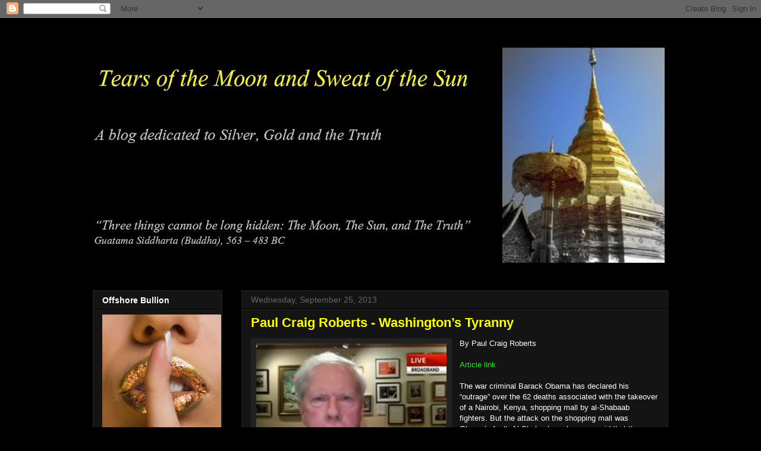

--- FILE ---
content_type: text/html; charset=UTF-8
request_url: https://ausbullion.blogspot.com/b/stats?style=WHITE_TRANSPARENT&timeRange=ALL_TIME&token=APq4FmD3GEAIo5pqmGfSZ80T0zBHAKD5N_xOeque0eHMqH60l5n0KmckJAuFGgj-JRJylQe5QKBWFqOIrEhkkIeBiq-uR01cwA
body_size: -24
content:
{"total":3591435,"sparklineOptions":{"backgroundColor":{"fillOpacity":0.1,"fill":"#ffffff"},"series":[{"areaOpacity":0.3,"color":"#fff"}]},"sparklineData":[[0,2],[1,8],[2,10],[3,9],[4,14],[5,8],[6,10],[7,8],[8,9],[9,2],[10,7],[11,7],[12,14],[13,12],[14,10],[15,9],[16,17],[17,17],[18,18],[19,18],[20,18],[21,25],[22,27],[23,22],[24,27],[25,42],[26,55],[27,57],[28,100],[29,24]],"nextTickMs":1495}